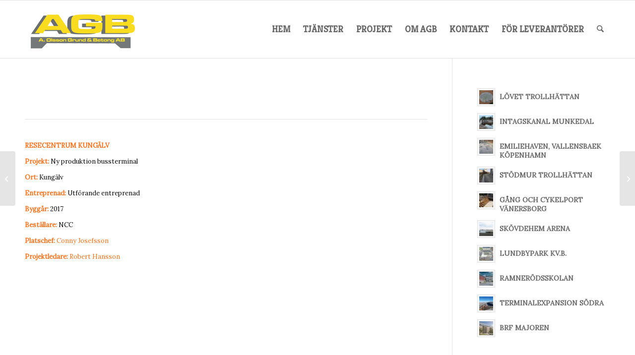

--- FILE ---
content_type: text/css
request_url: https://grundobetong.se/wp-content/themes/enfold/config-templatebuilder/avia-shortcodes/iconlist/iconlist.css?ver=7.1
body_size: 1159
content:
/* ======================================================================================================================================================
ICONLIST
====================================================================================================================================================== */
.avia-icon-list-container{
	margin:30px 0;
	clear: both;
}

.avia-icon-list{
	margin:0;
	padding:0;
}

.avia-icon-list li{
	margin:0;
	padding:0 0 30px 0;
	list-style-type: none;
	list-style-position: outside;
	clear:both;
	position: relative;
	min-height:60px;
}

.avia-icon-list .iconlist_icon{
	height:64px;
	width:64px;
	line-height: 64px;
	font-size: 30px;
	text-align: center;
	border-radius: 500px;
	position: relative;
	float:left;
	margin-right:30px;
	margin-left:2px;
	z-index: 5;
	color:#fff;
}

#top .avia-icon-list:not(.av-iconlist-small) .iconlist_icon svg:first-child{
	stroke: #fff;
	fill: #fff;
}

.avia-icon-list .iconlist_icon svg:first-child,
.avia-icon-list .iconlist_icon img[is-svg-img="true"]{
	margin-top: 16px;
	margin-left: 1px;
}

.avia-icon-list a.iconlist_icon:hover{
	color:#fff;
	text-decoration: none;
}

.avia-icon-list .iconlist_title{
	text-transform: uppercase;
	top: 4px;
	margin-bottom:0;
	position: relative;
}

#top .avia-icon-list .iconlist_title a:hover{
	text-decoration: underline;
}

.avia-icon-list .iconlist_content_wrap{
	overflow: hidden;
	min-height: 1.5em;
	padding-bottom:4px;
}

.avia-icon-list article.article-icon-entry {
	min-height: 45px;
}

.avia-icon-list .av-iconlist-empty .iconlist_title{
	margin-top: 17px;
}

.avia-icon-list .iconlist-timeline{
	position: absolute;
	top: 1%;
	left: 32px;
	width: 1px;
	height: 99%;
	border-right-width: 1px;
	border-right-style: dashed;
}

.avia-icon-list .iconlist_content{
	line-height: 1.65em;
}

.avia-icon-list .iconlist_content li {
	min-height: 0;
	padding: 0;
	list-style: disc outside;
}

.avia-icon-list li:last-child .iconlist-timeline{
	display:none;
}

#top .av_iconlist_title a{
	text-decoration: none;
}

#top .av_iconlist_title a:hover{
	text-decoration: underline;
}

/*iconlist small*/
#top .av-iconlist-small li{
	padding:0px;
	min-height:0px;
}

#top .av-iconlist-small article.article-icon-entry{
	min-height:0px;
}

#top .av-iconlist-small .iconlist-timeline{
	display:none;
}

#top .av-iconlist-small .iconlist_icon{
	background: transparent;
	color: inherit;
	height: 1.45em;
	width: 1.45em;
	line-height: 1.45em;
	font-size: inherit;
	margin-right: 0.25em;
}

.av-iconlist-small .iconlist_icon svg:first-child,
.av-iconlist-small .iconlist_icon img[is-svg-img="true"]{
	height: 1em;
	width: 1em;
	margin-top: 0.2em;
}

#top .av-iconlist-small.avia-icon-list-right .iconlist_icon {
    float: right;
    margin-left: 0.1em;
    margin-right: 2px;
}

#top .av-iconlist-small .iconlist_content_wrap{
	min-height: 0;
	padding: 0;
}

.av-iconlist-small .iconlist_title_small {
    line-height: 1.45em;
}

.av-iconlist-small .iconlist_content p:first-child{
	margin-top: 2px;
}


/*right icons*/
.avia-icon-list-right {
	text-align: right;
}

.avia-icon-list-right .iconlist_icon{
	float:right;
	margin-left:30px;
	margin-right:0;
	margin-right:2px;
}

.avia-icon-list-right .iconlist-timeline{
	left: auto;
	right: 32px;
}

/*iconlist animation*/
.avia_transform .avia-icon-list.av-iconlist-big.avia-iconlist-animate .iconlist_icon{
	opacity: 0.1;
	transform:scale(0.5);
}

.avia_transform .avia-iconlist-animate .iconlist-timeline{
	height: 0%;
}

.avia_transform .avia-icon-list.av-iconlist-big.avia-iconlist-animate .avia_start_animation .iconlist_icon{
	animation: avia_appear 1s 1 cubic-bezier(0.175, 0.885, 0.320, 1.275);
	opacity: 1;
	transform:scale(1);
}

.avia_transform .avia-icon-list.av-iconlist-big.avia-iconlist-animate .avia_start_animation .iconlist-timeline{
	animation: avia_slide_down 1s 1 cubic-bezier(0.175, 0.885, 0.320, 1.275);
	height: 100%;
}

/*	Sonar effect	*/
.avia-icon-list.avia-sonar-shadow .iconlist_icon:after{
	content: '';
	pointer-events: none;
	position: absolute;
	top: 0;
	left: 0;
	padding: 0;
	width: 100%;
	height: 100%;
	opacity: 0;
	z-index: -1;
	border-radius: 500px;
	box-sizing: content-box;
	box-shadow: 0 0 0 2px rgba(255,255,255,0.1);
	transform: scale(0.9);
	transform-style: preserve-3d;
}


--- FILE ---
content_type: text/css
request_url: https://grundobetong.se/wp-content/themes/enfold-child/style.css?ver=7.1
body_size: 854
content:
/*
Theme Name: Enfold Child
Description: A <a href='http://codex.wordpress.org/Child_Themes'>Child Theme</a> for the Enfold Wordpress Theme. If you plan to do a lot of file modifications we recommend to use this Theme instead of the original Theme. Updating wil be much easier then.
Version: 1.0
Author: Kriesi
Author URI: http://www.kriesi.at
Template: enfold
*/



h1 {

}
h2 {

}
h3 {

}

.avia_transform .avia-gallery-thumb img {
	opacity: 1;
	opacity: 1!important;
}



@media only screen and (max-width: 1140px) {

	

}

@media only screen and (max-width: 767px) {

	
	
}

@media only screen and (max-width: 540px) {

	.home h1 {
		font-size: 26px;
	}
	
}

.itc-custom-icon {
	list-style: none !important;
	margin: 0;
	padding: 0;
}
.itc-custom-icon li {
	display: inline-block;
	position: relative;
	margin-left: 0;
	line-height: 1;
}
.itc-custom-icon li::after {
	display: block;
	position: absolute;
	top: 50%;
	transform: translateY(-70%);
	right: -1.25rem;
	width: 0.8rem;
	height: 0.8rem;
	content: url('data:image/svg+xml,%3Csvg%20xmlns%3D%22http%3A%2F%2Fwww.w3.org%2F2000%2Fsvg%22%20viewBox%3D%220%200%20384%20512%22%3E%3Cpath%20fill%3D%22%23fd6f17%22%20d%3D%22M64%200C28.7%200%200%2028.7%200%2064V448c0%2035.3%2028.7%2064%2064%2064H320c35.3%200%2064-28.7%2064-64V160H256c-17.7%200-32-14.3-32-32V0H64zM256%200V128H384L256%200zM216%20232V334.1l31-31c9.4-9.4%2024.6-9.4%2033.9%200s9.4%2024.6%200%2033.9l-72%2072c-9.4%209.4-24.6%209.4-33.9%200l-72-72c-9.4-9.4-9.4-24.6%200-33.9s24.6-9.4%2033.9%200l31%2031V232c0-13.3%2010.7-24%2024-24s24%2010.7%2024%2024z%22%2F%3E%3C%2Fsvg%3E');
}

--- FILE ---
content_type: text/css
request_url: https://grundobetong.se/wp-content/uploads/dynamic_avia/avia_posts_css/post-1280.css?ver=ver-1768040302
body_size: 243
content:
.flex_column.av-12izjk-aa1c3dff6600a75317ec8efd7d38661c{
border-radius:0px 0px 0px 0px;
padding:0px 0px 0px 0px;
}

.avia-image-container.av-9e43fk-6826f2acf24af46f69fea299090cbac6 img.avia_image{
box-shadow:none;
}
.avia-image-container.av-9e43fk-6826f2acf24af46f69fea299090cbac6 .av-image-caption-overlay-center{
color:#ffffff;
}

.flex_column.av-47nchc-58e8fd0de33ae89a9265a58527b381ae{
border-radius:0px 0px 0px 0px;
padding:0px 0px 0px 0px;
}



--- FILE ---
content_type: text/plain
request_url: https://www.google-analytics.com/j/collect?v=1&_v=j102&a=1043196014&t=pageview&_s=1&dl=https%3A%2F%2Fgrundobetong.se%2Fvisningsprojekt-1-4-2-2-2-2-6-5%2F&ul=en-us%40posix&dt=RECECENTRUM%20KUNG%C3%84LV%20%E2%80%93%20A.Olsson%20Grund%20%26%20Betong%20AB&sr=1280x720&vp=1280x720&_u=IEBAAEABAAAAACAAI~&jid=1463955999&gjid=948607907&cid=1743130574.1768634210&tid=UA-72691132-1&_gid=1860115204.1768634210&_r=1&_slc=1&z=479875621
body_size: -450
content:
2,cG-6Z2Y4X5ZRN